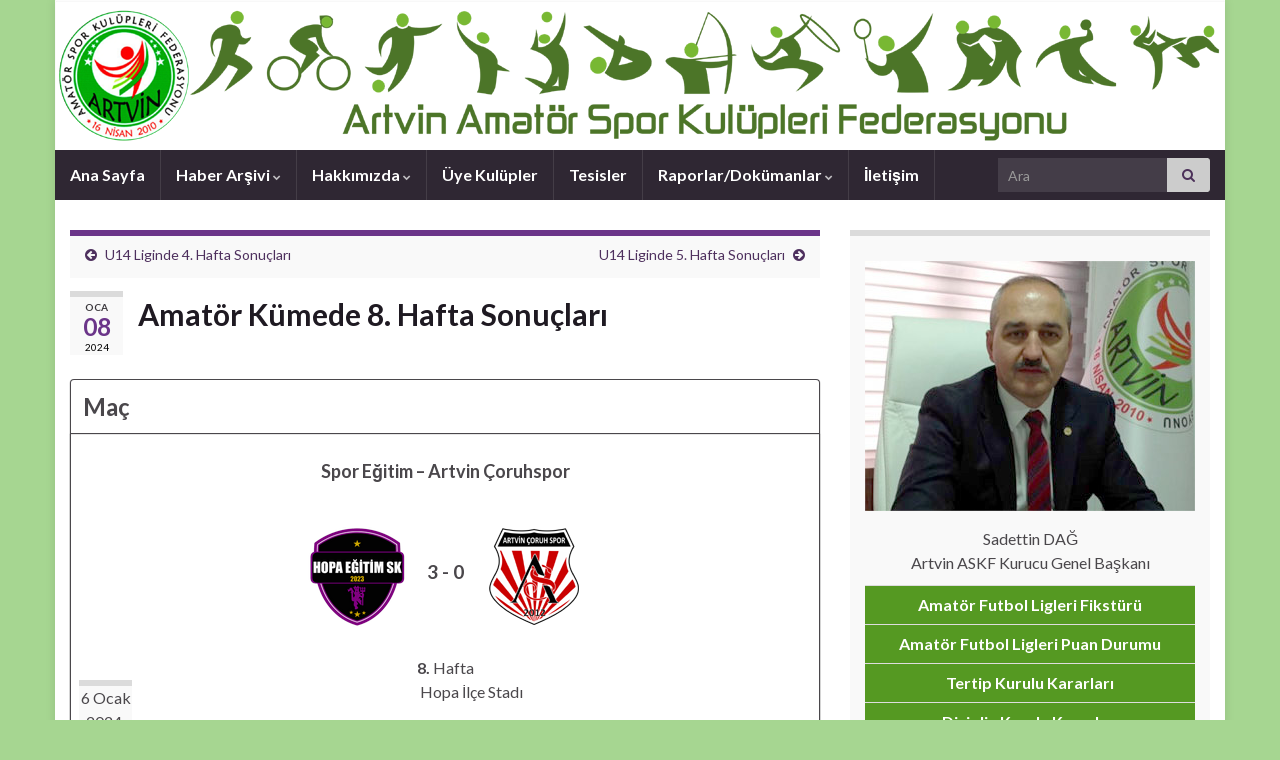

--- FILE ---
content_type: text/html; charset=UTF-8
request_url: http://www.artvinaskf.org/amator-kumede-8-hafta-sonuclari/
body_size: 15419
content:
<!DOCTYPE html><!--[if IE 7]>
<html class="ie ie7" lang="tr" prefix="og: http://ogp.me/ns#">
<![endif]-->
<!--[if IE 8]>
<html class="ie ie8" lang="tr" prefix="og: http://ogp.me/ns#">
<![endif]-->
<!--[if !(IE 7) & !(IE 8)]><!-->
<html lang="tr" prefix="og: http://ogp.me/ns#">
<!--<![endif]-->
    <head>
        <meta charset="UTF-8">
        <meta http-equiv="X-UA-Compatible" content="IE=edge">
        <meta name="viewport" content="width=device-width, initial-scale=1">
        <title>Amatör Kümede 8. Hafta Sonuçları &#8211; Artvin Amatör Spor Kulüpleri Federasyonu</title>
		<script type="text/javascript">
		//<![CDATA[
		LeagueManagerAjaxL10n = {
			blogUrl: "http://www.artvinaskf.org",
			//pluginPath: "/var/www/vhosts/artvinaskf.org/public_html/wp-content/plugins/leaguemanager",
			pluginUrl: "http://www.artvinaskf.org/wp-content/plugins/leaguemanager",
			requestUrl: "http://www.artvinaskf.org/wp-admin/admin-ajax.php",
			Edit: "Düzenle",
			Post: "Yazı",
			Save: "Kaydet",
			Cancel: "Vazgeç",
			pleaseWait: "Please wait...",
			Revisions: "Page Revisions",
			Time: "Insert time",
			Options: "Options",
			Delete: "Sil"
	 	}
		//]]>
		</script>
		<meta name='robots' content='max-image-preview:large' />
<meta name="dlm-version" content="4.9.11"><link rel="alternate" type="application/rss+xml" title="Artvin Amatör Spor Kulüpleri Federasyonu &raquo; akışı" href="http://www.artvinaskf.org/feed/" />
<link rel="alternate" type="application/rss+xml" title="Artvin Amatör Spor Kulüpleri Federasyonu &raquo; yorum akışı" href="http://www.artvinaskf.org/comments/feed/" />
<link rel="alternate" title="oEmbed (JSON)" type="application/json+oembed" href="http://www.artvinaskf.org/wp-json/oembed/1.0/embed?url=http%3A%2F%2Fwww.artvinaskf.org%2Famator-kumede-8-hafta-sonuclari%2F" />
<link rel="alternate" title="oEmbed (XML)" type="text/xml+oembed" href="http://www.artvinaskf.org/wp-json/oembed/1.0/embed?url=http%3A%2F%2Fwww.artvinaskf.org%2Famator-kumede-8-hafta-sonuclari%2F&#038;format=xml" />
<style id='wp-img-auto-sizes-contain-inline-css' type='text/css'>
img:is([sizes=auto i],[sizes^="auto," i]){contain-intrinsic-size:3000px 1500px}
/*# sourceURL=wp-img-auto-sizes-contain-inline-css */
</style>
<link rel='stylesheet' id='dashicons-css' href='http://www.artvinaskf.org/wp-includes/css/dashicons.min.css?ver=6.9' type='text/css' media='all' />
<link rel='stylesheet' id='thickbox-css' href='http://www.artvinaskf.org/wp-includes/js/thickbox/thickbox.css?ver=6.9' type='text/css' media='all' />
<link rel='stylesheet' id='leaguemanager-css' href='http://www.artvinaskf.org/wp-content/plugins/leaguemanager/style.css?ver=1.0' type='text/css' media='all' />
<style id='leaguemanager-inline-css' type='text/css'>

table.leaguemanager th,
div.matchlist table.leaguemanager th {
	background-color: #dddddd;
}
table.leaguemanager tr {
	background-color: #ffffff;
}
table.leaguemanager tr.alternate {
	background-color: #ffffff;
}
table.standingstable tr.ascend .rank,
table.standingstable tr.ascend.alternate .rank {
	background-color: #f96161;
}
table.standingstable .descend .rank,
table.standingstable .descend.alternate .rank {
	background-color: #ffffff;
}
table.crosstable th,
table.crosstable td {
	border: 1px solid #ffffff;
}
div.teampage h3.header,
div.teamlist h3.header,
div.match h3.header,
div.team-content .prev_match .header,
div.team-content .next_match .header {
	background-color: ;
}

/*# sourceURL=leaguemanager-inline-css */
</style>
<link rel='stylesheet' id='jquery-ui-css' href='http://www.artvinaskf.org/wp-content/plugins/leaguemanager/css/jquery/jquery-ui.min.css?ver=1.11.4' type='text/css' media='all' />
<link rel='stylesheet' id='jquery-ui-structure-css' href='http://www.artvinaskf.org/wp-content/plugins/leaguemanager/css/jquery/jquery-ui.structure.min.css?ver=1.11.4' type='text/css' media='all' />
<link rel='stylesheet' id='jquery-ui-theme-css' href='http://www.artvinaskf.org/wp-content/plugins/leaguemanager/css/jquery/jquery-ui.theme.min.css?ver=1.11.4' type='text/css' media='all' />
<style id='wp-emoji-styles-inline-css' type='text/css'>

	img.wp-smiley, img.emoji {
		display: inline !important;
		border: none !important;
		box-shadow: none !important;
		height: 1em !important;
		width: 1em !important;
		margin: 0 0.07em !important;
		vertical-align: -0.1em !important;
		background: none !important;
		padding: 0 !important;
	}
/*# sourceURL=wp-emoji-styles-inline-css */
</style>
<style id='wp-block-library-inline-css' type='text/css'>
:root{--wp-block-synced-color:#7a00df;--wp-block-synced-color--rgb:122,0,223;--wp-bound-block-color:var(--wp-block-synced-color);--wp-editor-canvas-background:#ddd;--wp-admin-theme-color:#007cba;--wp-admin-theme-color--rgb:0,124,186;--wp-admin-theme-color-darker-10:#006ba1;--wp-admin-theme-color-darker-10--rgb:0,107,160.5;--wp-admin-theme-color-darker-20:#005a87;--wp-admin-theme-color-darker-20--rgb:0,90,135;--wp-admin-border-width-focus:2px}@media (min-resolution:192dpi){:root{--wp-admin-border-width-focus:1.5px}}.wp-element-button{cursor:pointer}:root .has-very-light-gray-background-color{background-color:#eee}:root .has-very-dark-gray-background-color{background-color:#313131}:root .has-very-light-gray-color{color:#eee}:root .has-very-dark-gray-color{color:#313131}:root .has-vivid-green-cyan-to-vivid-cyan-blue-gradient-background{background:linear-gradient(135deg,#00d084,#0693e3)}:root .has-purple-crush-gradient-background{background:linear-gradient(135deg,#34e2e4,#4721fb 50%,#ab1dfe)}:root .has-hazy-dawn-gradient-background{background:linear-gradient(135deg,#faaca8,#dad0ec)}:root .has-subdued-olive-gradient-background{background:linear-gradient(135deg,#fafae1,#67a671)}:root .has-atomic-cream-gradient-background{background:linear-gradient(135deg,#fdd79a,#004a59)}:root .has-nightshade-gradient-background{background:linear-gradient(135deg,#330968,#31cdcf)}:root .has-midnight-gradient-background{background:linear-gradient(135deg,#020381,#2874fc)}:root{--wp--preset--font-size--normal:16px;--wp--preset--font-size--huge:42px}.has-regular-font-size{font-size:1em}.has-larger-font-size{font-size:2.625em}.has-normal-font-size{font-size:var(--wp--preset--font-size--normal)}.has-huge-font-size{font-size:var(--wp--preset--font-size--huge)}.has-text-align-center{text-align:center}.has-text-align-left{text-align:left}.has-text-align-right{text-align:right}.has-fit-text{white-space:nowrap!important}#end-resizable-editor-section{display:none}.aligncenter{clear:both}.items-justified-left{justify-content:flex-start}.items-justified-center{justify-content:center}.items-justified-right{justify-content:flex-end}.items-justified-space-between{justify-content:space-between}.screen-reader-text{border:0;clip-path:inset(50%);height:1px;margin:-1px;overflow:hidden;padding:0;position:absolute;width:1px;word-wrap:normal!important}.screen-reader-text:focus{background-color:#ddd;clip-path:none;color:#444;display:block;font-size:1em;height:auto;left:5px;line-height:normal;padding:15px 23px 14px;text-decoration:none;top:5px;width:auto;z-index:100000}html :where(.has-border-color){border-style:solid}html :where([style*=border-top-color]){border-top-style:solid}html :where([style*=border-right-color]){border-right-style:solid}html :where([style*=border-bottom-color]){border-bottom-style:solid}html :where([style*=border-left-color]){border-left-style:solid}html :where([style*=border-width]){border-style:solid}html :where([style*=border-top-width]){border-top-style:solid}html :where([style*=border-right-width]){border-right-style:solid}html :where([style*=border-bottom-width]){border-bottom-style:solid}html :where([style*=border-left-width]){border-left-style:solid}html :where(img[class*=wp-image-]){height:auto;max-width:100%}:where(figure){margin:0 0 1em}html :where(.is-position-sticky){--wp-admin--admin-bar--position-offset:var(--wp-admin--admin-bar--height,0px)}@media screen and (max-width:600px){html :where(.is-position-sticky){--wp-admin--admin-bar--position-offset:0px}}

/*# sourceURL=wp-block-library-inline-css */
</style><style id='global-styles-inline-css' type='text/css'>
:root{--wp--preset--aspect-ratio--square: 1;--wp--preset--aspect-ratio--4-3: 4/3;--wp--preset--aspect-ratio--3-4: 3/4;--wp--preset--aspect-ratio--3-2: 3/2;--wp--preset--aspect-ratio--2-3: 2/3;--wp--preset--aspect-ratio--16-9: 16/9;--wp--preset--aspect-ratio--9-16: 9/16;--wp--preset--color--black: #000000;--wp--preset--color--cyan-bluish-gray: #abb8c3;--wp--preset--color--white: #ffffff;--wp--preset--color--pale-pink: #f78da7;--wp--preset--color--vivid-red: #cf2e2e;--wp--preset--color--luminous-vivid-orange: #ff6900;--wp--preset--color--luminous-vivid-amber: #fcb900;--wp--preset--color--light-green-cyan: #7bdcb5;--wp--preset--color--vivid-green-cyan: #00d084;--wp--preset--color--pale-cyan-blue: #8ed1fc;--wp--preset--color--vivid-cyan-blue: #0693e3;--wp--preset--color--vivid-purple: #9b51e0;--wp--preset--gradient--vivid-cyan-blue-to-vivid-purple: linear-gradient(135deg,rgb(6,147,227) 0%,rgb(155,81,224) 100%);--wp--preset--gradient--light-green-cyan-to-vivid-green-cyan: linear-gradient(135deg,rgb(122,220,180) 0%,rgb(0,208,130) 100%);--wp--preset--gradient--luminous-vivid-amber-to-luminous-vivid-orange: linear-gradient(135deg,rgb(252,185,0) 0%,rgb(255,105,0) 100%);--wp--preset--gradient--luminous-vivid-orange-to-vivid-red: linear-gradient(135deg,rgb(255,105,0) 0%,rgb(207,46,46) 100%);--wp--preset--gradient--very-light-gray-to-cyan-bluish-gray: linear-gradient(135deg,rgb(238,238,238) 0%,rgb(169,184,195) 100%);--wp--preset--gradient--cool-to-warm-spectrum: linear-gradient(135deg,rgb(74,234,220) 0%,rgb(151,120,209) 20%,rgb(207,42,186) 40%,rgb(238,44,130) 60%,rgb(251,105,98) 80%,rgb(254,248,76) 100%);--wp--preset--gradient--blush-light-purple: linear-gradient(135deg,rgb(255,206,236) 0%,rgb(152,150,240) 100%);--wp--preset--gradient--blush-bordeaux: linear-gradient(135deg,rgb(254,205,165) 0%,rgb(254,45,45) 50%,rgb(107,0,62) 100%);--wp--preset--gradient--luminous-dusk: linear-gradient(135deg,rgb(255,203,112) 0%,rgb(199,81,192) 50%,rgb(65,88,208) 100%);--wp--preset--gradient--pale-ocean: linear-gradient(135deg,rgb(255,245,203) 0%,rgb(182,227,212) 50%,rgb(51,167,181) 100%);--wp--preset--gradient--electric-grass: linear-gradient(135deg,rgb(202,248,128) 0%,rgb(113,206,126) 100%);--wp--preset--gradient--midnight: linear-gradient(135deg,rgb(2,3,129) 0%,rgb(40,116,252) 100%);--wp--preset--font-size--small: 14px;--wp--preset--font-size--medium: 20px;--wp--preset--font-size--large: 20px;--wp--preset--font-size--x-large: 42px;--wp--preset--font-size--tiny: 10px;--wp--preset--font-size--regular: 16px;--wp--preset--font-size--larger: 26px;--wp--preset--spacing--20: 0.44rem;--wp--preset--spacing--30: 0.67rem;--wp--preset--spacing--40: 1rem;--wp--preset--spacing--50: 1.5rem;--wp--preset--spacing--60: 2.25rem;--wp--preset--spacing--70: 3.38rem;--wp--preset--spacing--80: 5.06rem;--wp--preset--shadow--natural: 6px 6px 9px rgba(0, 0, 0, 0.2);--wp--preset--shadow--deep: 12px 12px 50px rgba(0, 0, 0, 0.4);--wp--preset--shadow--sharp: 6px 6px 0px rgba(0, 0, 0, 0.2);--wp--preset--shadow--outlined: 6px 6px 0px -3px rgb(255, 255, 255), 6px 6px rgb(0, 0, 0);--wp--preset--shadow--crisp: 6px 6px 0px rgb(0, 0, 0);}:where(.is-layout-flex){gap: 0.5em;}:where(.is-layout-grid){gap: 0.5em;}body .is-layout-flex{display: flex;}.is-layout-flex{flex-wrap: wrap;align-items: center;}.is-layout-flex > :is(*, div){margin: 0;}body .is-layout-grid{display: grid;}.is-layout-grid > :is(*, div){margin: 0;}:where(.wp-block-columns.is-layout-flex){gap: 2em;}:where(.wp-block-columns.is-layout-grid){gap: 2em;}:where(.wp-block-post-template.is-layout-flex){gap: 1.25em;}:where(.wp-block-post-template.is-layout-grid){gap: 1.25em;}.has-black-color{color: var(--wp--preset--color--black) !important;}.has-cyan-bluish-gray-color{color: var(--wp--preset--color--cyan-bluish-gray) !important;}.has-white-color{color: var(--wp--preset--color--white) !important;}.has-pale-pink-color{color: var(--wp--preset--color--pale-pink) !important;}.has-vivid-red-color{color: var(--wp--preset--color--vivid-red) !important;}.has-luminous-vivid-orange-color{color: var(--wp--preset--color--luminous-vivid-orange) !important;}.has-luminous-vivid-amber-color{color: var(--wp--preset--color--luminous-vivid-amber) !important;}.has-light-green-cyan-color{color: var(--wp--preset--color--light-green-cyan) !important;}.has-vivid-green-cyan-color{color: var(--wp--preset--color--vivid-green-cyan) !important;}.has-pale-cyan-blue-color{color: var(--wp--preset--color--pale-cyan-blue) !important;}.has-vivid-cyan-blue-color{color: var(--wp--preset--color--vivid-cyan-blue) !important;}.has-vivid-purple-color{color: var(--wp--preset--color--vivid-purple) !important;}.has-black-background-color{background-color: var(--wp--preset--color--black) !important;}.has-cyan-bluish-gray-background-color{background-color: var(--wp--preset--color--cyan-bluish-gray) !important;}.has-white-background-color{background-color: var(--wp--preset--color--white) !important;}.has-pale-pink-background-color{background-color: var(--wp--preset--color--pale-pink) !important;}.has-vivid-red-background-color{background-color: var(--wp--preset--color--vivid-red) !important;}.has-luminous-vivid-orange-background-color{background-color: var(--wp--preset--color--luminous-vivid-orange) !important;}.has-luminous-vivid-amber-background-color{background-color: var(--wp--preset--color--luminous-vivid-amber) !important;}.has-light-green-cyan-background-color{background-color: var(--wp--preset--color--light-green-cyan) !important;}.has-vivid-green-cyan-background-color{background-color: var(--wp--preset--color--vivid-green-cyan) !important;}.has-pale-cyan-blue-background-color{background-color: var(--wp--preset--color--pale-cyan-blue) !important;}.has-vivid-cyan-blue-background-color{background-color: var(--wp--preset--color--vivid-cyan-blue) !important;}.has-vivid-purple-background-color{background-color: var(--wp--preset--color--vivid-purple) !important;}.has-black-border-color{border-color: var(--wp--preset--color--black) !important;}.has-cyan-bluish-gray-border-color{border-color: var(--wp--preset--color--cyan-bluish-gray) !important;}.has-white-border-color{border-color: var(--wp--preset--color--white) !important;}.has-pale-pink-border-color{border-color: var(--wp--preset--color--pale-pink) !important;}.has-vivid-red-border-color{border-color: var(--wp--preset--color--vivid-red) !important;}.has-luminous-vivid-orange-border-color{border-color: var(--wp--preset--color--luminous-vivid-orange) !important;}.has-luminous-vivid-amber-border-color{border-color: var(--wp--preset--color--luminous-vivid-amber) !important;}.has-light-green-cyan-border-color{border-color: var(--wp--preset--color--light-green-cyan) !important;}.has-vivid-green-cyan-border-color{border-color: var(--wp--preset--color--vivid-green-cyan) !important;}.has-pale-cyan-blue-border-color{border-color: var(--wp--preset--color--pale-cyan-blue) !important;}.has-vivid-cyan-blue-border-color{border-color: var(--wp--preset--color--vivid-cyan-blue) !important;}.has-vivid-purple-border-color{border-color: var(--wp--preset--color--vivid-purple) !important;}.has-vivid-cyan-blue-to-vivid-purple-gradient-background{background: var(--wp--preset--gradient--vivid-cyan-blue-to-vivid-purple) !important;}.has-light-green-cyan-to-vivid-green-cyan-gradient-background{background: var(--wp--preset--gradient--light-green-cyan-to-vivid-green-cyan) !important;}.has-luminous-vivid-amber-to-luminous-vivid-orange-gradient-background{background: var(--wp--preset--gradient--luminous-vivid-amber-to-luminous-vivid-orange) !important;}.has-luminous-vivid-orange-to-vivid-red-gradient-background{background: var(--wp--preset--gradient--luminous-vivid-orange-to-vivid-red) !important;}.has-very-light-gray-to-cyan-bluish-gray-gradient-background{background: var(--wp--preset--gradient--very-light-gray-to-cyan-bluish-gray) !important;}.has-cool-to-warm-spectrum-gradient-background{background: var(--wp--preset--gradient--cool-to-warm-spectrum) !important;}.has-blush-light-purple-gradient-background{background: var(--wp--preset--gradient--blush-light-purple) !important;}.has-blush-bordeaux-gradient-background{background: var(--wp--preset--gradient--blush-bordeaux) !important;}.has-luminous-dusk-gradient-background{background: var(--wp--preset--gradient--luminous-dusk) !important;}.has-pale-ocean-gradient-background{background: var(--wp--preset--gradient--pale-ocean) !important;}.has-electric-grass-gradient-background{background: var(--wp--preset--gradient--electric-grass) !important;}.has-midnight-gradient-background{background: var(--wp--preset--gradient--midnight) !important;}.has-small-font-size{font-size: var(--wp--preset--font-size--small) !important;}.has-medium-font-size{font-size: var(--wp--preset--font-size--medium) !important;}.has-large-font-size{font-size: var(--wp--preset--font-size--large) !important;}.has-x-large-font-size{font-size: var(--wp--preset--font-size--x-large) !important;}
/*# sourceURL=global-styles-inline-css */
</style>

<style id='classic-theme-styles-inline-css' type='text/css'>
/*! This file is auto-generated */
.wp-block-button__link{color:#fff;background-color:#32373c;border-radius:9999px;box-shadow:none;text-decoration:none;padding:calc(.667em + 2px) calc(1.333em + 2px);font-size:1.125em}.wp-block-file__button{background:#32373c;color:#fff;text-decoration:none}
/*# sourceURL=/wp-includes/css/classic-themes.min.css */
</style>
<link rel='stylesheet' id='contact-form-7-css' href='http://www.artvinaskf.org/wp-content/plugins/contact-form-7/includes/css/styles.css?ver=5.7.6' type='text/css' media='all' />
<link rel='stylesheet' id='responsive-lightbox-swipebox-css' href='http://www.artvinaskf.org/wp-content/plugins/responsive-lightbox/assets/swipebox/swipebox.min.css?ver=1.5.2' type='text/css' media='all' />
<link rel='stylesheet' id='bootstrap-css' href='http://www.artvinaskf.org/wp-content/themes/graphene/bootstrap/css/bootstrap.min.css?ver=6.9' type='text/css' media='all' />
<link rel='stylesheet' id='font-awesome-css' href='http://www.artvinaskf.org/wp-content/themes/graphene/fonts/font-awesome/css/font-awesome.min.css?ver=6.9' type='text/css' media='all' />
<link rel='stylesheet' id='graphene-css' href='http://www.artvinaskf.org/wp-content/themes/graphene/style.css?ver=2.9.4' type='text/css' media='screen' />
<link rel='stylesheet' id='graphene-responsive-css' href='http://www.artvinaskf.org/wp-content/themes/graphene/responsive.css?ver=2.9.4' type='text/css' media='all' />
<link rel='stylesheet' id='graphene-blocks-css' href='http://www.artvinaskf.org/wp-content/themes/graphene/blocks.css?ver=2.9.4' type='text/css' media='all' />
<script type="text/javascript" src="http://www.artvinaskf.org/wp-includes/js/jquery/jquery.min.js?ver=3.7.1" id="jquery-core-js"></script>
<script type="text/javascript" src="http://www.artvinaskf.org/wp-includes/js/jquery/jquery-migrate.min.js?ver=3.4.1" id="jquery-migrate-js"></script>
<script type="text/javascript" src="http://www.artvinaskf.org/wp-includes/js/jquery/ui/core.min.js?ver=1.13.3" id="jquery-ui-core-js"></script>
<script type="text/javascript" src="http://www.artvinaskf.org/wp-includes/js/jquery/ui/accordion.min.js?ver=1.13.3" id="jquery-ui-accordion-js"></script>
<script type="text/javascript" src="http://www.artvinaskf.org/wp-includes/js/jquery/ui/tabs.min.js?ver=1.13.3" id="jquery-ui-tabs-js"></script>
<script type="text/javascript" src="http://www.artvinaskf.org/wp-includes/js/jquery/ui/effect.min.js?ver=1.13.3" id="jquery-effects-core-js"></script>
<script type="text/javascript" src="http://www.artvinaskf.org/wp-includes/js/jquery/ui/effect-slide.min.js?ver=1.13.3" id="jquery-effects-slide-js"></script>
<script type="text/javascript" src="http://www.artvinaskf.org/wp-includes/js/tw-sack.min.js?ver=1.6.1" id="sack-js"></script>
<script type="text/javascript" id="thickbox-js-extra">
/* <![CDATA[ */
var thickboxL10n = {"next":"Sonraki \u003E","prev":"\u003C \u00d6nceki","image":"G\u00f6rsel","of":"/","close":"Kapat","noiframes":"Bu \u00f6zellik i\u00e7 \u00e7er\u00e7evelere gerek duyar. Taray\u0131c\u0131n\u0131z\u0131n i\u00e7 \u00e7er\u00e7eveler \u00f6zelli\u011fi kapat\u0131lm\u0131\u015f ya da taray\u0131c\u0131n\u0131z bu \u00f6zelli\u011fi  desteklemiyor.","loadingAnimation":"http://www.artvinaskf.org/wp-includes/js/thickbox/loadingAnimation.gif"};
//# sourceURL=thickbox-js-extra
/* ]]> */
</script>
<script type="text/javascript" src="http://www.artvinaskf.org/wp-includes/js/thickbox/thickbox.js?ver=3.1-20121105" id="thickbox-js"></script>
<script type="text/javascript" src="http://www.artvinaskf.org/wp-content/plugins/leaguemanager/leaguemanager.js?ver=4.2-RC1.3.2" id="leaguemanager-js"></script>
<script type="text/javascript" src="http://www.artvinaskf.org/wp-content/plugins/responsive-lightbox/assets/dompurify/purify.min.js?ver=3.3.1" id="dompurify-js"></script>
<script type="text/javascript" id="responsive-lightbox-sanitizer-js-before">
/* <![CDATA[ */
window.RLG = window.RLG || {}; window.RLG.sanitizeAllowedHosts = ["youtube.com","www.youtube.com","youtu.be","vimeo.com","player.vimeo.com"];
//# sourceURL=responsive-lightbox-sanitizer-js-before
/* ]]> */
</script>
<script type="text/javascript" src="http://www.artvinaskf.org/wp-content/plugins/responsive-lightbox/js/sanitizer.js?ver=2.6.1" id="responsive-lightbox-sanitizer-js"></script>
<script type="text/javascript" src="http://www.artvinaskf.org/wp-content/plugins/responsive-lightbox/assets/swipebox/jquery.swipebox.min.js?ver=1.5.2" id="responsive-lightbox-swipebox-js"></script>
<script type="text/javascript" src="http://www.artvinaskf.org/wp-includes/js/underscore.min.js?ver=1.13.7" id="underscore-js"></script>
<script type="text/javascript" src="http://www.artvinaskf.org/wp-content/plugins/responsive-lightbox/assets/infinitescroll/infinite-scroll.pkgd.min.js?ver=4.0.1" id="responsive-lightbox-infinite-scroll-js"></script>
<script type="text/javascript" id="responsive-lightbox-js-before">
/* <![CDATA[ */
var rlArgs = {"script":"swipebox","selector":"lightbox","customEvents":"","activeGalleries":true,"animation":true,"hideCloseButtonOnMobile":false,"removeBarsOnMobile":false,"hideBars":true,"hideBarsDelay":5000,"videoMaxWidth":1080,"useSVG":true,"loopAtEnd":false,"woocommerce_gallery":false,"ajaxurl":"http:\/\/www.artvinaskf.org\/wp-admin\/admin-ajax.php","nonce":"9538624cd2","preview":false,"postId":2968,"scriptExtension":false};

//# sourceURL=responsive-lightbox-js-before
/* ]]> */
</script>
<script type="text/javascript" src="http://www.artvinaskf.org/wp-content/plugins/responsive-lightbox/js/front.js?ver=2.6.1" id="responsive-lightbox-js"></script>
<script defer type="text/javascript" src="http://www.artvinaskf.org/wp-content/themes/graphene/bootstrap/js/bootstrap.min.js?ver=2.9.4" id="bootstrap-js"></script>
<script defer type="text/javascript" src="http://www.artvinaskf.org/wp-content/themes/graphene/js/bootstrap-hover-dropdown/bootstrap-hover-dropdown.min.js?ver=2.9.4" id="bootstrap-hover-dropdown-js"></script>
<script defer type="text/javascript" src="http://www.artvinaskf.org/wp-content/themes/graphene/js/bootstrap-submenu/bootstrap-submenu.min.js?ver=2.9.4" id="bootstrap-submenu-js"></script>
<script defer type="text/javascript" src="http://www.artvinaskf.org/wp-content/themes/graphene/js/jquery.infinitescroll.min.js?ver=2.9.4" id="infinite-scroll-js"></script>
<script type="text/javascript" id="graphene-js-extra">
/* <![CDATA[ */
var grapheneJS = {"siteurl":"http://www.artvinaskf.org","ajaxurl":"http://www.artvinaskf.org/wp-admin/admin-ajax.php","templateUrl":"http://www.artvinaskf.org/wp-content/themes/graphene","isSingular":"1","enableStickyMenu":"","shouldShowComments":"","commentsOrder":"newest","sliderDisable":"","sliderInterval":"7000","infScrollBtnLbl":"Daha fazlas\u0131n\u0131 y\u00fckle","infScrollOn":"","infScrollCommentsOn":"","totalPosts":"1","postsPerPage":"10","isPageNavi":"","infScrollMsgText":"Fetching window.grapheneInfScrollItemsPerPage of window.grapheneInfScrollItemsLeft items left ...","infScrollMsgTextPlural":"Fetching window.grapheneInfScrollItemsPerPage of window.grapheneInfScrollItemsLeft items left ...","infScrollFinishedText":"Hepsi y\u00fcklendi!","commentsPerPage":"50","totalComments":"0","infScrollCommentsMsg":"Fetching window.grapheneInfScrollCommentsPerPage of window.grapheneInfScrollCommentsLeft comments left ...","infScrollCommentsMsgPlural":"Fetching window.grapheneInfScrollCommentsPerPage of window.grapheneInfScrollCommentsLeft comments left ...","infScrollCommentsFinishedMsg":"All comments loaded!","disableLiveSearch":"1","txtNoResult":"No result found.","isMasonry":""};
//# sourceURL=graphene-js-extra
/* ]]> */
</script>
<script defer type="text/javascript" src="http://www.artvinaskf.org/wp-content/themes/graphene/js/graphene.js?ver=2.9.4" id="graphene-js"></script>
<link rel="https://api.w.org/" href="http://www.artvinaskf.org/wp-json/" /><link rel="alternate" title="JSON" type="application/json" href="http://www.artvinaskf.org/wp-json/wp/v2/posts/2968" /><link rel="EditURI" type="application/rsd+xml" title="RSD" href="http://www.artvinaskf.org/xmlrpc.php?rsd" />
<meta name="generator" content="WordPress 6.9" />
<link rel="canonical" href="http://www.artvinaskf.org/amator-kumede-8-hafta-sonuclari/" />
<link rel='shortlink' href='http://www.artvinaskf.org/?p=2968' />
		<script>
		   WebFontConfig = {
		      google: { 
		      	families: ["Lato:400,400i,700,700i&display=swap"]		      }
		   };

		   (function(d) {
		      var wf = d.createElement('script'), s = d.scripts[0];
		      wf.src = 'https://ajax.googleapis.com/ajax/libs/webfont/1.6.26/webfont.js';
		      wf.async = true;
		      s.parentNode.insertBefore(wf, s);
		   })(document);
		</script>
	<style type="text/css">
.top-bar{background-color:#297f15} .top-bar .searchform .btn-default, .top-bar #top_search .searchform .btn-default{color:#297f15}.navbar {background: #2f2733} @media only screen and (max-width: 768px){ #mega-menu-wrap-Header-Menu .mega-menu-toggle + #mega-menu-Header-Menu {background: #2f2733} }#footer, .graphene-footer{background-color:#424242;color:#bcb4c1}body{background-image:none}.header_title, .header_title a, .header_title a:visited, .header_title a:hover, .header_desc {color:#blank}.carousel, .carousel .item{height:400px}@media (max-width: 991px) {.carousel, .carousel .item{height:250px}}#header{max-height:150px}
</style>
		<script type="application/ld+json">{"@context":"http:\/\/schema.org","@type":"Article","mainEntityOfPage":"http:\/\/www.artvinaskf.org\/amator-kumede-8-hafta-sonuclari\/","publisher":{"@type":"Organization","name":"Artvin Amat\u00f6r Spor Kul\u00fcpleri Federasyonu","logo":{"@type":"ImageObject","url":"http:\/\/www.artvinaskf.org\/wp-content\/uploads\/cropped-logo-2-32x32.png","height":32,"width":32}},"headline":"Amat\u00f6r K\u00fcmede 8. Hafta Sonu\u00e7lar\u0131","datePublished":"2024-01-08T15:13:01+00:00","dateModified":"2024-02-01T15:15:06+00:00","description":"","author":{"@type":"Person","name":"artvin"},"image":["http:\/\/www.artvinaskf.org\/wp-content\/uploads\/haftanin-sonuclari.jpg"]}</script>
	<style type="text/css" id="custom-background-css">
body.custom-background { background-color: #a6d691; }
</style>
	<meta property="og:type" content="article" />
<meta property="og:title" content="Amatör Kümede 8. Hafta Sonuçları" />
<meta property="og:url" content="http://www.artvinaskf.org/amator-kumede-8-hafta-sonuclari/" />
<meta property="og:site_name" content="Artvin Amatör Spor Kulüpleri Federasyonu" />
<meta property="og:description" content="" />
<meta property="og:updated_time" content="2024-02-01T15:15:06+00:00" />
<meta property="article:modified_time" content="2024-02-01T15:15:06+00:00" />
<meta property="article:published_time" content="2024-01-08T15:13:01+00:00" />
<meta property="og:image" content="http://www.artvinaskf.org/wp-content/uploads/haftanin-sonuclari.jpg" />
<meta property="og:image:width" content="750" />
<meta property="og:image:height" content="400" />
<link rel="icon" href="http://www.artvinaskf.org/wp-content/uploads/cropped-logo-2-32x32.png" sizes="32x32" />
<link rel="icon" href="http://www.artvinaskf.org/wp-content/uploads/cropped-logo-2-192x192.png" sizes="192x192" />
<link rel="apple-touch-icon" href="http://www.artvinaskf.org/wp-content/uploads/cropped-logo-2-180x180.png" />
<meta name="msapplication-TileImage" content="http://www.artvinaskf.org/wp-content/uploads/cropped-logo-2-270x270.png" />
    </head>
    <body class="wp-singular post-template-default single single-post postid-2968 single-format-standard custom-background wp-embed-responsive wp-theme-graphene layout-boxed two_col_left two-columns singular">
        
        <div class="container boxed-wrapper">
            
            

            <div id="header" class="row">

                <img width="1170" height="150" src="http://www.artvinaskf.org/wp-content/uploads/cropped-ust-resim-logo.png" class="attachment-1170x150 size-1170x150" alt="cropped-ust-resim-logo.png" title="cropped-ust-resim-logo.png" decoding="async" fetchpriority="high" srcset="http://www.artvinaskf.org/wp-content/uploads/cropped-ust-resim-logo.png 1170w, http://www.artvinaskf.org/wp-content/uploads/cropped-ust-resim-logo-300x38.png 300w, http://www.artvinaskf.org/wp-content/uploads/cropped-ust-resim-logo-768x98.png 768w, http://www.artvinaskf.org/wp-content/uploads/cropped-ust-resim-logo-1024x131.png 1024w" sizes="(max-width: 1170px) 100vw, 1170px" />                
                                                                </div>


                        <nav class="navbar row navbar-inverse">

                <div class="navbar-header align-center">
                		                    <button type="button" class="navbar-toggle collapsed" data-toggle="collapse" data-target="#header-menu-wrap, #secondary-menu-wrap">
	                        <span class="sr-only">Toggle navigation</span>
	                        <span class="icon-bar"></span>
	                        <span class="icon-bar"></span>
	                        <span class="icon-bar"></span>
	                    </button>
                	                    
                    
                                            <p class="header_title mobile-only">
                            <a href="http://www.artvinaskf.org" title="Ön sayfaya geri dön">                                Artvin Amatör Spor Kulüpleri Federasyonu                            </a>                        </p>
                    
                                            
                                    </div>

                                    <div class="collapse navbar-collapse" id="header-menu-wrap">

            			<ul id="header-menu" class="nav navbar-nav flip"><li id="menu-item-22" class="menu-item menu-item-type-custom menu-item-object-custom menu-item-home menu-item-22"><a href="http://www.artvinaskf.org/">Ana Sayfa</a></li>
<li id="menu-item-141" class="menu-item menu-item-type-taxonomy menu-item-object-category current-post-ancestor current-menu-parent current-post-parent menu-item-has-children menu-item-141"><a href="http://www.artvinaskf.org/category/manset/" class="dropdown-toggle" data-toggle="dropdown" data-submenu="1" data-depth="10" data-hover="dropdown" data-delay="0">Haber Arşivi <i class="fa fa-chevron-down"></i></a>
<ul class="dropdown-menu">
	<li id="menu-item-2341" class="menu-item menu-item-type-taxonomy menu-item-object-category current-post-ancestor current-menu-parent current-post-parent menu-item-2341"><a href="http://www.artvinaskf.org/category/haber/">Haber</a></li>
	<li id="menu-item-2343" class="menu-item menu-item-type-taxonomy menu-item-object-category menu-item-2343"><a href="http://www.artvinaskf.org/category/duyuru/">Duyuru</a></li>
	<li id="menu-item-2342" class="menu-item menu-item-type-taxonomy menu-item-object-category menu-item-2342"><a href="http://www.artvinaskf.org/category/kararlar/">Kararlar</a></li>
</ul>
</li>
<li id="menu-item-33" class="menu-item menu-item-type-custom menu-item-object-custom menu-item-has-children menu-item-33"><a href="#" class="dropdown-toggle" data-toggle="dropdown" data-submenu="1" data-depth="10" data-hover="dropdown" data-delay="0">Hakkımızda <i class="fa fa-chevron-down"></i></a>
<ul class="dropdown-menu">
	<li id="menu-item-34" class="menu-item menu-item-type-post_type menu-item-object-page menu-item-34"><a href="http://www.artvinaskf.org/artvin-amator-spor-kulupleri-federasyonu-ana-tuzugu/">Tüzük</a></li>
	<li id="menu-item-52" class="menu-item menu-item-type-post_type menu-item-object-page menu-item-52"><a href="http://www.artvinaskf.org/misyonumuz/">Misyonumuz</a></li>
	<li id="menu-item-51" class="menu-item menu-item-type-post_type menu-item-object-page menu-item-51"><a href="http://www.artvinaskf.org/yonetim-kurulu/">Yönetim Kurulu</a></li>
	<li id="menu-item-70" class="menu-item menu-item-type-post_type menu-item-object-page menu-item-70"><a href="http://www.artvinaskf.org/denetleme-kurulu/">Denetleme Kurulu</a></li>
	<li id="menu-item-69" class="menu-item menu-item-type-post_type menu-item-object-page menu-item-69"><a href="http://www.artvinaskf.org/okur-kurulu/">Onur Kurulu</a></li>
	<li id="menu-item-68" class="menu-item menu-item-type-post_type menu-item-object-page menu-item-68"><a href="http://www.artvinaskf.org/ust-kurul-delegeleri/">Üst Kurul Delegeleri</a></li>
	<li id="menu-item-67" class="menu-item menu-item-type-post_type menu-item-object-page menu-item-67"><a href="http://www.artvinaskf.org/kurucular-kurulu/">Kurucular Kurulu</a></li>
	<li id="menu-item-78" class="menu-item menu-item-type-post_type menu-item-object-page menu-item-78"><a href="http://www.artvinaskf.org/kurucu-baskan/">Kurucu Başkan</a></li>
</ul>
</li>
<li id="menu-item-91" class="menu-item menu-item-type-post_type menu-item-object-page menu-item-91"><a href="http://www.artvinaskf.org/uye-kulupler/">Üye Kulüpler</a></li>
<li id="menu-item-90" class="menu-item menu-item-type-post_type menu-item-object-page menu-item-90"><a href="http://www.artvinaskf.org/tesisler/">Tesisler</a></li>
<li id="menu-item-89" class="menu-item menu-item-type-post_type menu-item-object-page menu-item-has-children menu-item-89"><a href="http://www.artvinaskf.org/raporlar-dokumanlar/" class="dropdown-toggle" data-toggle="dropdown" data-submenu="1" data-depth="10" data-hover="dropdown" data-delay="0">Raporlar/Dokümanlar <i class="fa fa-chevron-down"></i></a>
<ul class="dropdown-menu">
	<li id="menu-item-617" class="menu-item menu-item-type-post_type menu-item-object-page menu-item-617"><a href="http://www.artvinaskf.org/amator-futbol-ligleri-fiksturu/">Amatör Futbol Ligleri Fikstürü</a></li>
	<li id="menu-item-1879" class="menu-item menu-item-type-post_type menu-item-object-page menu-item-1879"><a href="http://www.artvinaskf.org/artvin-amator-ligleri-puan-durumu/">Artvin Amatör Ligleri Puan Durumu</a></li>
	<li id="menu-item-331" class="menu-item menu-item-type-post_type menu-item-object-page menu-item-331"><a href="http://www.artvinaskf.org/2015-2016-sezonu-tertip-kurulu-kararlari/">Tertip Kurulu Kararları</a></li>
	<li id="menu-item-608" class="menu-item menu-item-type-post_type menu-item-object-page menu-item-608"><a href="http://www.artvinaskf.org/2013-2014-sezonu-disiplin-kurulu-kararlari/">Disiplin Kurulu Kararları</a></li>
	<li id="menu-item-630" class="menu-item menu-item-type-post_type menu-item-object-page menu-item-630"><a href="http://www.artvinaskf.org/amator-futbol-lisans-evraklari/">Amatör Futbol Lisans Evrakları</a></li>
</ul>
</li>
<li id="menu-item-28" class="menu-item menu-item-type-post_type menu-item-object-page menu-item-28"><a href="http://www.artvinaskf.org/iletisim/">İletişim</a></li>
</ul>                        
            			                            <div id="top_search" class="navbar-form navbar-right">
                                <form class="searchform" method="get" action="http://www.artvinaskf.org">
	<div class="input-group">
		<div class="form-group live-search-input">
			<label for="s" class="screen-reader-text">Search for:</label>
		    <input type="text" id="s" name="s" class="form-control" placeholder="Ara">
		    		</div>
	    <span class="input-group-btn">
	    	<button class="btn btn-default" type="submit"><i class="fa fa-search"></i></button>
	    </span>
    </div>
    </form>                                                            </div>
                                                
                                            </div>
                
                                    
                            </nav>

            
            <div id="content" class="clearfix hfeed row">
                
                    
                                        
                    <div id="content-main" class="clearfix content-main col-md-8">
                    
	
		<div class="post-nav post-nav-top clearfix">
			<p class="previous col-sm-6"><i class="fa fa-arrow-circle-left"></i> <a href="http://www.artvinaskf.org/u14-liginde-4-hafta-sonuclari/" rel="prev">U14 Liginde 4. Hafta Sonuçları</a></p>			<p class="next-post col-sm-6"><a href="http://www.artvinaskf.org/u14-liginde-5-hafta-sonuclari/" rel="next">U14 Liginde 5. Hafta Sonuçları</a> <i class="fa fa-arrow-circle-right"></i></p>					</div>
		        
<div id="post-2968" class="clearfix post post-2968 type-post status-publish format-standard has-post-thumbnail hentry category-haber category-manset item-wrap">
		
	<div class="entry clearfix">
    	
                    	<div class="post-date date alpha with-year">
            <p class="default_date">
            	<span class="month">Oca</span>
                <span class="day">08</span>
                	                <span class="year">2024</span>
                            </p>
                    </div>
            
		        <h1 class="post-title entry-title">
			Amatör Kümede 8. Hafta Sonuçları			        </h1>
		
		
				
				<div class="entry-content clearfix">
							
										
						<div class="match" id="match-419">
	<h3 class="header">Maç</h3>
	
	<div class="match-content">
		<h4><span class='match_title'><span class='team home'><strong>Spor Eğitim</strong></span> <span class='logos'><span class='logo home'></span> &#8211; <span class='logo away'></span></span> <span class='team away'><strong>Artvin Çoruhspor</strong></span></span></h4>
		
				<p class="score">
			<span class="home_logo"><img decoding="async" src="http://www.artvinaskf.org/wp-content/uploads/leagues/League-1/thumb_hopaegitimspor.png" alt="" /></span>3 - 0<span class="away_logo"><img decoding="async" src="http://www.artvinaskf.org/wp-content/uploads/leagues/League-1/thumb_artvincoruhspor.png" alt="" /></span>
		</p>
				
					<p class='match_day'><strong>8.</strong> Hafta</p>
				
		<p class='date'>6 Ocak 2024, <span class='time'>15:00</span></p>
		<p class='location'>Hopa İlçe Stadı</p>
		
			</div>
</div>
<div class="match" id="match-420">
	<h3 class="header">Maç</h3>
	
	<div class="match-content">
		<h4><span class='match_title'><span class='team home'>Şavşat Gençlik SK</span> <span class='logos'><span class='logo home'></span> &#8211; <span class='logo away'></span></span> <span class='team away'>Murgul Belediye SK</span></span></h4>
		
				<p class="score">
			<span class="home_logo"><img decoding="async" src="http://www.artvinaskf.org/wp-content/uploads/leagues/League-1/thumb_savsatspor.png" alt="" /></span>1 - 3<span class="away_logo"><img decoding="async" src="http://www.artvinaskf.org/wp-content/uploads/leagues/League-1/thumb_murgulbldspor.png" alt="" /></span>
		</p>
				
					<p class='match_day'><strong>8.</strong> Hafta</p>
				
		<p class='date'>6 Ocak 2024, <span class='time'>12:00</span></p>
		<p class='location'>Ardanuç İlçe Stadı</p>
		
			</div>
</div>
<div class="match" id="match-421">
	<h3 class="header">Maç</h3>
	
	<div class="match-content">
		<h4><span class='match_title'><span class='team home'><strong>Ardanuçspor</strong></span> <span class='logos'><span class='logo home'></span> &#8211; <span class='logo away'></span></span> <span class='team away'><strong>Yeşil Artvinspor</strong></span></span></h4>
		
				<p class="score">
			<span class="home_logo"><img decoding="async" src="http://www.artvinaskf.org/wp-content/uploads/leagues/League-1/thumb_ardanucspor.png" alt="" /></span>0 - 3<span class="away_logo"><img decoding="async" src="http://www.artvinaskf.org/wp-content/uploads/leagues/League-1/thumb_yesilartvinspor.png" alt="" /></span>
		</p>
				
					<p class='match_day'><strong>8.</strong> Hafta</p>
				
		<p class='date'>7 Ocak 2024, <span class='time'>12:00</span></p>
		<p class='location'>Ardanuç İlçe Stadı</p>
		
			</div>
</div>
<div class="match" id="match-422">
	<h3 class="header">Maç</h3>
	
	<div class="match-content">
		<h4><span class='match_title'><span class='team home'>Kemalpaşaspor</span> <span class='logos'><span class='logo home'></span> &#8211; <span class='logo away'></span></span> <span class='team away'>Muratlı Hudutspor</span></span></h4>
		
				<p class="score">
			<span class="home_logo"><img decoding="async" src="http://www.artvinaskf.org/wp-content/uploads/leagues/League-1/thumb_kemalpasaspor.png" alt="" /></span>3 - 0<span class="away_logo"><img decoding="async" src="http://www.artvinaskf.org/wp-content/uploads/leagues/League-1/thumb_muratlihudutspor.png" alt="" /></span>
		</p>
				
					<p class='match_day'><strong>8.</strong> Hafta</p>
				
		<p class='date'>7 Ocak 2024, <span class='time'>12:00</span></p>
		<p class='location'>Hopa İlçe Stadı</p>
		
			</div>
</div>

<table class="leaguemanager standingstable" summary="" title="Puan Durumu">
<thead>
<tr>
	<th class="num">Pos</th>
		<th>Takım</th>
		<th class="num">O</th>
			<th class="num">W</th>
			<th class="num">T</th>
			<th class="num">L</th>
			<th class="manage-column column-diff column-num">Av.</th>	<th class="num">P</th>
	</tr>
</thead>
<tbody>
<tr class='ascend alternate'>
	<td class='num'><span class="rank">1</span></td>
		<td>
					<img decoding="async" src="http://www.artvinaskf.org/wp-content/uploads/leagues/League-1/tiny_borçkaspor.png" alt="Logo" />				<a href="http://www.artvinaskf.org/amator-kumede-8-hafta-sonuclari/?team_1=155">Borçka Spor</a>	</td>
		<td class='num'>4</td>
			<td class='num'>3</td>
			<td class='num'>1</td>
			<td class='num'>0</td>
			<td class="num column-diff" data-colname="Av.">+24</td>	<td class='num'>10</td>
	</tr>
<tr class=''>
	<td class='num'><span class="rank">2</span></td>
		<td>
					<img decoding="async" src="http://www.artvinaskf.org/wp-content/uploads/leagues/League-1/tiny_artvinkemalpasaspor.png" alt="Logo" />				<a href="http://www.artvinaskf.org/amator-kumede-8-hafta-sonuclari/?team_1=154">Artvin Kemalpaşa Spor</a>	</td>
		<td class='num'>3</td>
			<td class='num'>2</td>
			<td class='num'>1</td>
			<td class='num'>0</td>
			<td class="num column-diff" data-colname="Av.">+9</td>	<td class='num'>7</td>
	</tr>
<tr class='alternate'>
	<td class='num'><span class="rank">3</span></td>
		<td>
					<img decoding="async" src="http://www.artvinaskf.org/wp-content/uploads/leagues/League-1/tiny_yusufelispor.png" alt="Logo" />				<a href="http://www.artvinaskf.org/amator-kumede-8-hafta-sonuclari/?team_1=150">Yusufeli Spor</a>	</td>
		<td class='num'>2</td>
			<td class='num'>2</td>
			<td class='num'>0</td>
			<td class='num'>0</td>
			<td class="num column-diff" data-colname="Av.">+6</td>	<td class='num'>6</td>
	</tr>
<tr class=''>
	<td class='num'><span class="rank">4</span></td>
		<td>
					<img decoding="async" src="http://www.artvinaskf.org/wp-content/uploads/leagues/League-1/tiny_hopaegitimspor.png" alt="Logo" />				<a href="http://www.artvinaskf.org/amator-kumede-8-hafta-sonuclari/?team_1=156">Spor Eğitim Kulübü</a>	</td>
		<td class='num'>4</td>
			<td class='num'>2</td>
			<td class='num'>0</td>
			<td class='num'>2</td>
			<td class="num column-diff" data-colname="Av.">-1</td>	<td class='num'>6</td>
	</tr>
<tr class='alternate'>
	<td class='num'><span class="rank">5</span></td>
		<td>
					<img decoding="async" src="http://www.artvinaskf.org/wp-content/uploads/leagues/League-1/tiny_yesilartvinspor.png" alt="Logo" />				<a href="http://www.artvinaskf.org/amator-kumede-8-hafta-sonuclari/?team_1=153">Yeşil Artvinspor</a>	</td>
		<td class='num'>2</td>
			<td class='num'>0</td>
			<td class='num'>0</td>
			<td class='num'>2</td>
			<td class="num column-diff" data-colname="Av.">-8</td>	<td class='num'>0</td>
	</tr>
<tr class=''>
	<td class='num'><span class="rank">6</span></td>
		<td>
					<img decoding="async" src="http://www.artvinaskf.org/wp-content/uploads/leagues/League-1/tiny_muratlihudutspor.png" alt="Logo" />				<a href="http://www.artvinaskf.org/amator-kumede-8-hafta-sonuclari/?team_1=152">Muratlı Hudut Spor</a>	</td>
		<td class='num'>3</td>
			<td class='num'>0</td>
			<td class='num'>0</td>
			<td class='num'>3</td>
			<td class="num column-diff" data-colname="Av.">-14</td>	<td class='num'>0</td>
	</tr>
<tr class='alternate'>
	<td class='num'><span class="rank">7</span></td>
		<td>
					<img decoding="async" src="http://www.artvinaskf.org/wp-content/uploads/leagues/League-1/tiny_savsatspor.png" alt="Logo" />				<a href="http://www.artvinaskf.org/amator-kumede-8-hafta-sonuclari/?team_1=151">Şavşat Gençlik Spor</a>	</td>
		<td class='num'>2</td>
			<td class='num'>0</td>
			<td class='num'>0</td>
			<td class='num'>2</td>
			<td class="num column-diff" data-colname="Av.">-16</td>	<td class='num'>0</td>
	</tr>
</tbody>
</table>


<p><img decoding="async" class="alignnone size-full wp-image-1138" src="http://www.artvinaskf.org/wp-content/uploads/haftanin-sonuclari.jpg" alt="" width="750" height="400" srcset="http://www.artvinaskf.org/wp-content/uploads/haftanin-sonuclari.jpg 750w, http://www.artvinaskf.org/wp-content/uploads/haftanin-sonuclari-300x160.jpg 300w" sizes="(max-width: 750px) 100vw, 750px" /></p>
								</div>
		
			</div>

</div>







            
  

                </div><!-- #content-main -->
        
            
<div id="sidebar1" class="sidebar sidebar-right widget-area col-md-4">

	
    <div id="text-2" class="sidebar-wrap widget_text">			<div class="textwidget"><p><center><img decoding="async" class="aligncenter size-full wp-image-1493" src="http://www.artvinaskf.org/wp-content/uploads/sadettin-dag-baskan.jpg" alt="" width="330" height="250" srcset="http://www.artvinaskf.org/wp-content/uploads/sadettin-dag-baskan.jpg 330w, http://www.artvinaskf.org/wp-content/uploads/sadettin-dag-baskan-300x227.jpg 300w" sizes="(max-width: 330px) 100vw, 330px" />Sadettin DAĞ<br />
Artvin ASKF Kurucu Genel Başkanı</center></p>
<table>
<tbody>
<tr>
<td style="text-align: center;" bgcolor="#559922"><a href="http://www.artvinaskf.org/amator-futbol-ligleri-fiksturu/"><span style="color: #ffffff;"><strong>Amatör Futbol Ligleri Fikstürü</strong></span></a></td>
</tr>
<tr>
<td style="text-align: center;" bgcolor="#559922"><a href="http://www.artvinaskf.org/artvin-amator-ligleri-puan-durumu/"><span style="color: #ffffff;"><strong>Amatör Futbol Ligleri Puan Durumu</strong></span></a></td>
</tr>
<tr>
<td style="text-align: center;" bgcolor="#559922"><a href="http://www.artvinaskf.org/2015-2016-sezonu-tertip-kurulu-kararlari/"><span style="color: #ffffff;"><strong>Tertip Kurulu Kararları</strong></span></a></td>
</tr>
<tr>
<td style="text-align: center;" bgcolor="#559922"><a href="http://www.artvinaskf.org/2013-2014-sezonu-disiplin-kurulu-kararlari/"><span style="color: #ffffff;"><strong>Disiplin Kurulu Kararları</strong></span></a></td>
</tr>
<tr>
<td style="text-align: center;" bgcolor="#559922"><a href="http://www.artvinaskf.org/amator-futbol-lisans-evraklari/"><span style="color: #ffffff;"><strong>Futbol Lisans Evrakları</strong></span></a></td>
</tr>
<tr>
<td style="text-align: center;" bgcolor="#559922"><a href="http://www.tff.org/default.aspx?pageID=623" target="_blank" rel="noopener"><span style="color: #ffffff;"><strong>Amatör Futbol Disiplin Kurulu Kararları</strong></span></a></td>
</tr>
</tbody>
</table>
<p><center><a href="https://www.tff.org/Resources/TFF/Documents/LIGLER/Amatorler/2024-2025-Sezonu-Amator-Futbol-Liglerinde-Uygulanacak-Esaslar.pdf" target="_blank" rel="noopener"><img loading="lazy" decoding="async" class="alignnone wp-image-3096 size-full" src="http://www.artvinaskf.org/wp-content/uploads/amator-kitap-24-25.png" alt="" width="160" height="225" /></a> <a href="https://www.tff.org/Resources/TFF/Documents/MHK/2025-2026/oyun_kurallari.pdf" target="_blank" rel="noopener"><img loading="lazy" decoding="async" class="alignnone wp-image-3095 size-full" src="http://www.artvinaskf.org/wp-content/uploads/2025-2026-oyun-kurallari.png" alt="" width="160" height="225" /></a></center></p>
</div>
		</div><div id="text-4" class="sidebar-wrap widget_text"><h2 class="widget-title">Önemli Bağlantılar</h2>			<div class="textwidget"><p><center><a href="http://www.gsb.gov.tr/" target="_blank" rel="noopener"><img loading="lazy" decoding="async" class="alignnone wp-image-663 size-full" title="Gençlik ve Spor Bakanlığı" src="http://www.artvinaskf.org/wp-content/uploads/logo-genclik-spor.png" alt="" width="70" height="70" /></a> <a href="http://www.taskk.org.tr/tr/default" target="_blank" rel="noopener"><img loading="lazy" decoding="async" class="alignnone wp-image-664 size-full" title="Türkiye Amatör Spor Kulüpleri Konfederasyonu" src="http://www.artvinaskf.org/wp-content/uploads/logo-taskk.png" alt="" width="70" height="70" /></a> <a href="http://www.tffhgdartvin.org" target="_blank" rel="noopener"><img loading="lazy" decoding="async" class="alignnone wp-image-665 size-full" title="TFFHGD Artvin Şubesi" src="http://www.artvinaskf.org/wp-content/uploads/logo-tffhgd.png" alt="" width="70" height="70" /></a> <a href="http://www.fskd.org/" target="_blank" rel="noopener"><img loading="lazy" decoding="async" class="alignnone wp-image-666 size-full" title="Türkiye Futbol Saha Komiserleri Derneği" src="http://www.artvinaskf.org/wp-content/uploads/logo-tfskd.png" alt="" width="70" height="70" /></a></center></p>
</div>
		</div><div id="text-5" class="sidebar-wrap widget_text"><h2 class="widget-title">Türkiye Spor Federasyonları</h2>			<div class="textwidget"><p><center><a href="http://www.taf.org.tr/" target="_blank" rel="noopener"><img loading="lazy" decoding="async" class="alignnone wp-image-667 size-full" title="Türkiye Atletizm Federasyonu" src="http://www.artvinaskf.org/wp-content/uploads/atletizm-federasyonu.png" alt="" width="50" height="50" /></a> <a href="http://www.tbf.org.tr/" target="_blank" rel="noopener"><img loading="lazy" decoding="async" class="alignnone wp-image-668 size-full" title="Türkiye Basketbol Federasyonu" src="http://www.artvinaskf.org/wp-content/uploads/basketbol-federasyonu.png" alt="" width="50" height="50" /></a> <a href="https://www.bilardo.gov.tr/"><img loading="lazy" decoding="async" class="alignnone wp-image-669 size-full" title="Türkiye Bilardo Federasyonu" src="http://www.artvinaskf.org/wp-content/uploads/bilardo-federasyonu.png" alt="" width="50" height="50" /></a> <a href="https://www.binicilik.org.tr/" target="_blank" rel="noopener"><img loading="lazy" decoding="async" class="alignnone wp-image-670 size-full" title="Türkiye Binicilik Federasyonu" src="http://www.artvinaskf.org/wp-content/uploads/binicilik-federasyonu.png" alt="" width="50" height="50" /></a> <a href="http://bisiklet.gov.tr/" target="_blank" rel="noopener"><img loading="lazy" decoding="async" class="alignnone wp-image-671 size-full" title="Türkiye Bisiklet Federasyonu" src="http://www.artvinaskf.org/wp-content/uploads/bisiklet-federasyonu.png" alt="" width="50" height="50" /></a> <a href="http://www.tbbdf.gov.tr/" target="_blank" rel="noopener"><img loading="lazy" decoding="async" class="alignnone wp-image-672 size-full" title="Türkiye Bocce Bowling Dart Federasyonu" src="http://www.artvinaskf.org/wp-content/uploads/bocce-bowling-dart-federasyonu.png" alt="" width="50" height="50" /></a> <a href="http://www.turkboks.gov.tr/" target="_blank" rel="noopener"><img loading="lazy" decoding="async" class="alignnone wp-image-673 size-full" title="Türkiye Boks Federasyonu" src="http://www.artvinaskf.org/wp-content/uploads/boks-federasyonu.png" alt="" width="50" height="50" /></a> <a href="http://www.tcf.gov.tr/" target="_blank" rel="noopener"><img loading="lazy" decoding="async" class="alignnone wp-image-674 size-full" title="Türkiye Cimnastik Federasyonu" src="http://www.artvinaskf.org/wp-content/uploads/cimnastik-federasyonu.png" alt="" width="50" height="50" /></a> <a href="https://www.tdf.gov.tr/" target="_blank" rel="noopener"><img loading="lazy" decoding="async" class="alignnone wp-image-675 size-full" title="Türkiye Dağcılık Federasyonu" src="http://www.artvinaskf.org/wp-content/uploads/dagcilik-federasyonu.png" alt="" width="50" height="50" /></a> <a href="http://www.tff.org" target="_blank" rel="noopener"><img loading="lazy" decoding="async" class="alignnone wp-image-676 size-full" title="Türkiye Futbol Federasyonu" src="http://www.artvinaskf.org/wp-content/uploads/futbol-federasyonu.png" alt="" width="50" height="50" /></a> <a href="https://www.tgf.org.tr/" target="_blank" rel="noopener"><img loading="lazy" decoding="async" class="alignnone wp-image-677 size-full" title="Türkiye Golf Federasyonu" src="http://www.artvinaskf.org/wp-content/uploads/golf-federasyonu.png" alt="" width="50" height="50" /></a> <a href="http://www.tgf.gov.tr/tr/" target="_blank" rel="noopener"><img loading="lazy" decoding="async" class="alignnone wp-image-678 size-full" title="Türkiye Güreş Federasyonu" src="http://www.artvinaskf.org/wp-content/uploads/gures-federasyonu.png" alt="" width="50" height="50" /></a> <a href="http://thof.gov.tr/" target="_blank" rel="noopener"><img loading="lazy" decoding="async" class="alignnone wp-image-679 size-full" title="Türkiye Halk Oyunları Federasyonu" src="http://www.artvinaskf.org/wp-content/uploads/halk-oyunlari-federasyonu.png" alt="" width="50" height="50" /></a> <a href="http://halter.gov.tr/" target="_blank" rel="noopener"><img loading="lazy" decoding="async" class="alignnone wp-image-680 size-full" title="Türkiye Halter Federasyonu" src="http://www.artvinaskf.org/wp-content/uploads/halter-federasyonu.png" alt="" width="50" height="50" /></a> <a href="http://www.thf.gov.tr/" target="_blank" rel="noopener"><img loading="lazy" decoding="async" class="alignnone wp-image-681 size-full" title="Türkiye Hentbol Federasyonu" src="http://www.artvinaskf.org/wp-content/uploads/hentbol-federasyonu.png" alt="" width="50" height="50" /></a> <a href="http://www.tif.org.tr/" target="_blank" rel="noopener"><img loading="lazy" decoding="async" class="alignnone wp-image-682 size-full" title="Türkiye İzcilik Federasyonu" src="http://www.artvinaskf.org/wp-content/uploads/izcilik-federasyonu.png" alt="" width="50" height="50" /></a> <a href="http://www.judo.gov.tr/" target="_blank" rel="noopener"><img loading="lazy" decoding="async" class="alignnone wp-image-683 size-full" title="Türkiye Judo Federasyonu" src="http://www.artvinaskf.org/wp-content/uploads/judo-federasyonu.png" alt="" width="50" height="50" /></a> <a href="http://www.turkaf.org.tr/" target="_blank" rel="noopener"><img loading="lazy" decoding="async" class="alignnone wp-image-684 size-full" title="Türkiye Kano Federasyonu" src="http://www.artvinaskf.org/wp-content/uploads/kano-federasyonu.png" alt="" width="50" height="50" /></a> <a href="http://www.karate.gov.tr/" target="_blank" rel="noopener"><img loading="lazy" decoding="async" class="alignnone wp-image-685 size-full" title="Türkiye Karate Federasyonu" src="http://www.artvinaskf.org/wp-content/uploads/karate-federasyonu.png" alt="" width="50" height="50" /></a> <a href="http://www.tkf.org.tr/tr" target="_blank" rel="noopener"><img loading="lazy" decoding="async" class="alignnone wp-image-686 size-full" title="Türkiye Kayak Federasyonu" src="http://www.artvinaskf.org/wp-content/uploads/kayak-federasyonu.png" alt="" width="50" height="50" /></a> <a href="http://www.kickboks.gov.tr/" target="_blank" rel="noopener"><img loading="lazy" decoding="async" class="alignnone wp-image-687 size-full" title="Türkiye Kick Boks Federasyonu" src="http://www.artvinaskf.org/wp-content/uploads/kick-boks-federasyonu.png" alt="" width="50" height="50" /></a> <a href="http://www.tkf.gov.tr/" target="_blank" rel="noopener"><img loading="lazy" decoding="async" class="alignnone wp-image-688 size-full" title="Türkiye Kürek Federasyonu" src="http://www.artvinaskf.org/wp-content/uploads/kurek-federasyonu.png" alt="" width="50" height="50" /></a> <a href="http://www.tmtf.gov.tr/"><img loading="lazy" decoding="async" class="alignnone wp-image-689 size-full" title="Türkiye Masa Tenisi Federasyonu" src="http://www.artvinaskf.org/wp-content/uploads/masa-tenisi-federasyonu.png" alt="" width="50" height="50" /></a> <a href="http://www.mpf.org.tr/" target="_blank" rel="noopener"><img loading="lazy" decoding="async" class="alignnone wp-image-690 size-full" title="Türkiye Modern Pentatlon Federasyonu" src="http://www.artvinaskf.org/wp-content/uploads/modern-pentatlon-federasyonu.png" alt="" width="50" height="50" /></a> <a href="http://www.tof.gov.tr/" target="_blank" rel="noopener"><img loading="lazy" decoding="async" class="alignnone wp-image-691 size-full" title="Türkiye Okçuluk Federasyonu" src="http://www.artvinaskf.org/wp-content/uploads/okculuk-federasyonu.png" alt="" width="50" height="50" /></a> <a href="http://www.tsf.org.tr/" target="_blank" rel="noopener"><img loading="lazy" decoding="async" class="alignnone wp-image-692 size-full" title="Türkiye Satranç Federasyonu" src="http://www.artvinaskf.org/wp-content/uploads/satranc-federasyonu.png" alt="" width="50" height="50" /></a> <a href="http://www.turkiyetaekwondofed.gov.tr/" target="_blank" rel="noopener"><img loading="lazy" decoding="async" class="alignnone wp-image-693 size-full" title="Türkiye Taekwondo Federasyonu" src="http://www.artvinaskf.org/wp-content/uploads/taekwondo-federasyonu.png" alt="" width="50" height="50" /></a> <a href="http://www.ttf.org.tr/" target="_blank" rel="noopener"><img loading="lazy" decoding="async" class="alignnone wp-image-694 size-full" title="Türkiye Tenis Federasyonu" src="http://www.artvinaskf.org/wp-content/uploads/tenis-federasyonu.png" alt="" width="50" height="50" /></a> <a href="http://www.tvf.org.tr/" target="_blank" rel="noopener"><img loading="lazy" decoding="async" class="alignnone wp-image-695 size-full" title="Türkiye Voleybol Federasyonu" src="http://www.artvinaskf.org/wp-content/uploads/voleybol-federasyonu.png" alt="" width="50" height="50" /></a> <a href="http://www.tyf.org.tr/" target="_blank" rel="noopener"><img loading="lazy" decoding="async" class="alignnone wp-image-696 size-full" title="Türkiye Yelken Federasyonu" src="http://www.artvinaskf.org/wp-content/uploads/yelken-federasyonu.png" alt="" width="50" height="50" /></a> <a href="http://tyf.gov.tr/"><img loading="lazy" decoding="async" class="alignnone wp-image-697 size-full" title="Türkiye Yüzme Federasyonu" src="http://www.artvinaskf.org/wp-content/uploads/yuzme-federasyonu.png" alt="" width="50" height="50" /></a></center></p>
</div>
		</div>    
        
    
</div><!-- #sidebar1 -->        
        
    </div><!-- #content -->




<div id="footer" class="row default-footer">
    
        
            
            <div class="copyright-developer">
                                    <div id="copyright">
                        <p>Tüm Hakları Artvin Amatör Spor Kulüpleri Federasyonuna Aittir.<br />
Kaynak Gösterilmeden Hiçbir İçerik İzinsiz Alınamaz, Yayınlanamaz.<br />
©2018 ARTVİN ASKF</p>
                    </div>
                
                                    <div id="developer">
                        <p>
                                                        Made with <i class="fa fa-heart"></i> by <a href="https://www.graphene-theme.com/" rel="nofollow">Graphene Themes</a>.                        </p>

                                            </div>
                            </div>

        
                
    </div><!-- #footer -->


</div><!-- #container -->

<script type="speculationrules">
{"prefetch":[{"source":"document","where":{"and":[{"href_matches":"/*"},{"not":{"href_matches":["/wp-*.php","/wp-admin/*","/wp-content/uploads/*","/wp-content/*","/wp-content/plugins/*","/wp-content/themes/graphene/*","/*\\?(.+)"]}},{"not":{"selector_matches":"a[rel~=\"nofollow\"]"}},{"not":{"selector_matches":".no-prefetch, .no-prefetch a"}}]},"eagerness":"conservative"}]}
</script>
		<a href="#" id="back-to-top" title="Back to top"><i class="fa fa-chevron-up"></i></a>
	<script type="text/javascript" src="http://www.artvinaskf.org/wp-content/plugins/contact-form-7/includes/swv/js/index.js?ver=5.7.6" id="swv-js"></script>
<script type="text/javascript" id="contact-form-7-js-extra">
/* <![CDATA[ */
var wpcf7 = {"api":{"root":"http://www.artvinaskf.org/wp-json/","namespace":"contact-form-7/v1"}};
//# sourceURL=contact-form-7-js-extra
/* ]]> */
</script>
<script type="text/javascript" src="http://www.artvinaskf.org/wp-content/plugins/contact-form-7/includes/js/index.js?ver=5.7.6" id="contact-form-7-js"></script>
<script type="text/javascript" id="dlm-xhr-js-extra">
/* <![CDATA[ */
var dlmXHRtranslations = {"error":"An error occurred while trying to download the file. Please try again.","not_found":"Y\u00fckleme mevcut de\u011fil.","no_file_path":"No file path defined.","no_file_paths":"Dosya yolu tan\u0131mlanmad\u0131.","filetype":"Download is not allowed for this file type.","file_access_denied":"Access denied to this file.","access_denied":"Access denied. You do not have permission to download this file.","security_error":"Something is wrong with the file path.","file_not_found":"Dosya bulunamad\u0131."};
//# sourceURL=dlm-xhr-js-extra
/* ]]> */
</script>
<script type="text/javascript" id="dlm-xhr-js-before">
/* <![CDATA[ */
const dlmXHR = {"xhr_links":{"class":["download-link","download-button"]},"prevent_duplicates":true,"ajaxUrl":"http:\/\/www.artvinaskf.org\/wp-admin\/admin-ajax.php"}; dlmXHRinstance = {}; const dlmXHRGlobalLinks = "http://www.artvinaskf.org/download/"; const dlmNonXHRGlobalLinks = []; dlmXHRgif = "http://www.artvinaskf.org/wp-includes/images/spinner.gif"; const dlmXHRProgress = "1"
//# sourceURL=dlm-xhr-js-before
/* ]]> */
</script>
<script type="text/javascript" src="http://www.artvinaskf.org/wp-content/plugins/download-monitor/assets/js/dlm-xhr.min.js?ver=4.9.11" id="dlm-xhr-js"></script>
<script defer type="text/javascript" src="http://www.artvinaskf.org/wp-includes/js/comment-reply.min.js?ver=6.9" id="comment-reply-js" async="async" data-wp-strategy="async" fetchpriority="low"></script>
<script id="wp-emoji-settings" type="application/json">
{"baseUrl":"https://s.w.org/images/core/emoji/17.0.2/72x72/","ext":".png","svgUrl":"https://s.w.org/images/core/emoji/17.0.2/svg/","svgExt":".svg","source":{"concatemoji":"http://www.artvinaskf.org/wp-includes/js/wp-emoji-release.min.js?ver=6.9"}}
</script>
<script type="module">
/* <![CDATA[ */
/*! This file is auto-generated */
const a=JSON.parse(document.getElementById("wp-emoji-settings").textContent),o=(window._wpemojiSettings=a,"wpEmojiSettingsSupports"),s=["flag","emoji"];function i(e){try{var t={supportTests:e,timestamp:(new Date).valueOf()};sessionStorage.setItem(o,JSON.stringify(t))}catch(e){}}function c(e,t,n){e.clearRect(0,0,e.canvas.width,e.canvas.height),e.fillText(t,0,0);t=new Uint32Array(e.getImageData(0,0,e.canvas.width,e.canvas.height).data);e.clearRect(0,0,e.canvas.width,e.canvas.height),e.fillText(n,0,0);const a=new Uint32Array(e.getImageData(0,0,e.canvas.width,e.canvas.height).data);return t.every((e,t)=>e===a[t])}function p(e,t){e.clearRect(0,0,e.canvas.width,e.canvas.height),e.fillText(t,0,0);var n=e.getImageData(16,16,1,1);for(let e=0;e<n.data.length;e++)if(0!==n.data[e])return!1;return!0}function u(e,t,n,a){switch(t){case"flag":return n(e,"\ud83c\udff3\ufe0f\u200d\u26a7\ufe0f","\ud83c\udff3\ufe0f\u200b\u26a7\ufe0f")?!1:!n(e,"\ud83c\udde8\ud83c\uddf6","\ud83c\udde8\u200b\ud83c\uddf6")&&!n(e,"\ud83c\udff4\udb40\udc67\udb40\udc62\udb40\udc65\udb40\udc6e\udb40\udc67\udb40\udc7f","\ud83c\udff4\u200b\udb40\udc67\u200b\udb40\udc62\u200b\udb40\udc65\u200b\udb40\udc6e\u200b\udb40\udc67\u200b\udb40\udc7f");case"emoji":return!a(e,"\ud83e\u1fac8")}return!1}function f(e,t,n,a){let r;const o=(r="undefined"!=typeof WorkerGlobalScope&&self instanceof WorkerGlobalScope?new OffscreenCanvas(300,150):document.createElement("canvas")).getContext("2d",{willReadFrequently:!0}),s=(o.textBaseline="top",o.font="600 32px Arial",{});return e.forEach(e=>{s[e]=t(o,e,n,a)}),s}function r(e){var t=document.createElement("script");t.src=e,t.defer=!0,document.head.appendChild(t)}a.supports={everything:!0,everythingExceptFlag:!0},new Promise(t=>{let n=function(){try{var e=JSON.parse(sessionStorage.getItem(o));if("object"==typeof e&&"number"==typeof e.timestamp&&(new Date).valueOf()<e.timestamp+604800&&"object"==typeof e.supportTests)return e.supportTests}catch(e){}return null}();if(!n){if("undefined"!=typeof Worker&&"undefined"!=typeof OffscreenCanvas&&"undefined"!=typeof URL&&URL.createObjectURL&&"undefined"!=typeof Blob)try{var e="postMessage("+f.toString()+"("+[JSON.stringify(s),u.toString(),c.toString(),p.toString()].join(",")+"));",a=new Blob([e],{type:"text/javascript"});const r=new Worker(URL.createObjectURL(a),{name:"wpTestEmojiSupports"});return void(r.onmessage=e=>{i(n=e.data),r.terminate(),t(n)})}catch(e){}i(n=f(s,u,c,p))}t(n)}).then(e=>{for(const n in e)a.supports[n]=e[n],a.supports.everything=a.supports.everything&&a.supports[n],"flag"!==n&&(a.supports.everythingExceptFlag=a.supports.everythingExceptFlag&&a.supports[n]);var t;a.supports.everythingExceptFlag=a.supports.everythingExceptFlag&&!a.supports.flag,a.supports.everything||((t=a.source||{}).concatemoji?r(t.concatemoji):t.wpemoji&&t.twemoji&&(r(t.twemoji),r(t.wpemoji)))});
//# sourceURL=http://www.artvinaskf.org/wp-includes/js/wp-emoji-loader.min.js
/* ]]> */
</script>
</body>
</html>